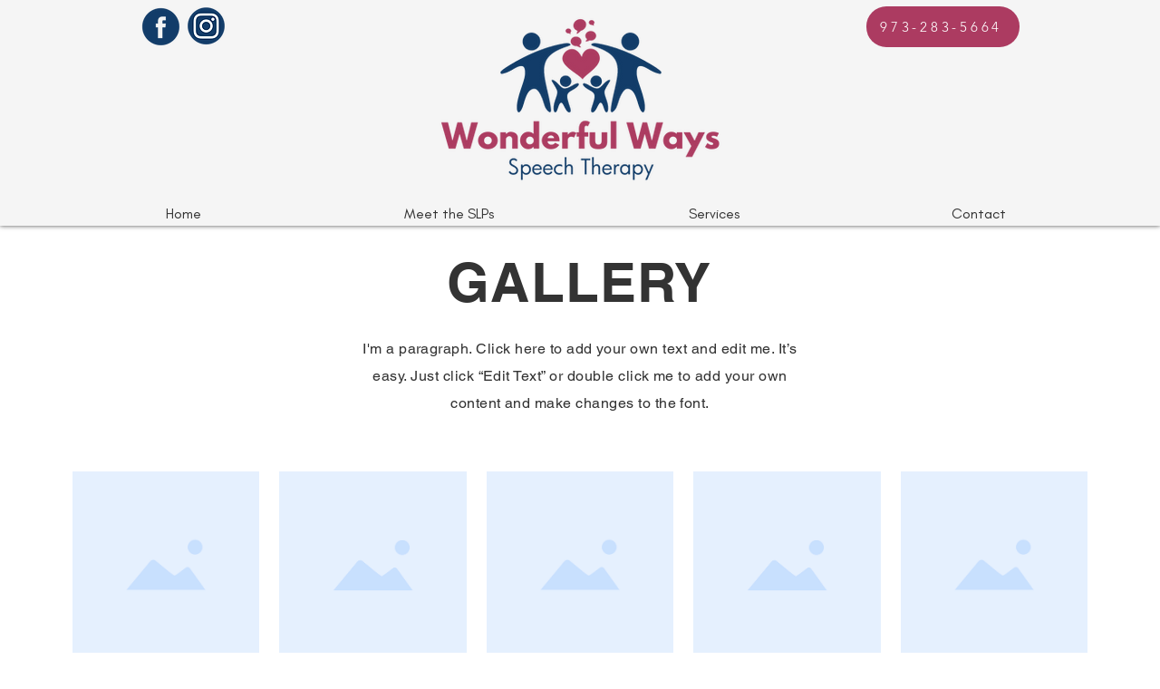

--- FILE ---
content_type: text/css; charset=utf-8
request_url: https://www.wonderfulwaysst.com/_serverless/pro-gallery-css-v4-server/layoutCss?ver=2&id=comp-kd73oldp&items=3278_5738_5738%7C3278_5738_5738%7C3278_5738_5738%7C3278_5738_5738%7C3278_5738_5738%7C3278_5738_5738%7C3278_5738_5738%7C3278_5738_5738%7C3278_5738_5738%7C3278_5738_5738&container=520_1120_566_720&options=layoutParams_cropRatio:1%7ClayoutParams_structure_galleryRatio_value:0%7ClayoutParams_repeatingGroupTypes:%7ClayoutParams_gallerySpacing:0%7CgroupTypes:1%7CnumberOfImagesPerRow:5%7CfixedColumns:5%7CcollageAmount:0%7CtextsVerticalPadding:0%7CtextsHorizontalPadding:0%7CcalculateTextBoxHeightMode:MANUAL%7CtargetItemSize:558%7CcubeRatio:1%7CexternalInfoHeight:0%7CexternalInfoWidth:0%7CisRTL:false%7CisVertical:true%7CminItemSize:50%7CgroupSize:1%7CchooseBestGroup:true%7CcubeImages:true%7CcubeType:fill%7CsmartCrop:false%7CcollageDensity:0%7CimageMargin:22%7ChasThumbnails:false%7CgalleryThumbnailsAlignment:bottom%7CgridStyle:1%7CtitlePlacement:SHOW_ON_HOVER%7CarrowsSize:23%7CslideshowInfoSize:200%7CimageInfoType:NO_BACKGROUND%7CtextBoxHeight:0%7CscrollDirection:0%7CgalleryLayout:2%7CgallerySizeType:smart%7CgallerySize:48%7CcropOnlyFill:false%7CnumberOfImagesPerCol:1%7CgroupsPerStrip:0%7Cscatter:0%7CenableInfiniteScroll:true%7CthumbnailSpacings:0%7CarrowsPosition:0%7CthumbnailSize:120%7CcalculateTextBoxWidthMode:PERCENT%7CtextBoxWidthPercent:50%7CuseMaxDimensions:false%7CrotatingGroupTypes:%7CrotatingCropRatios:%7CgallerySizePx:0%7CplaceGroupsLtr:false
body_size: 31
content:
#pro-gallery-comp-kd73oldp [data-hook="item-container"][data-idx="0"].gallery-item-container{opacity: 1 !important;display: block !important;transition: opacity .2s ease !important;top: 0px !important;left: 0px !important;right: auto !important;height: 206px !important;width: 206px !important;} #pro-gallery-comp-kd73oldp [data-hook="item-container"][data-idx="0"] .gallery-item-common-info-outer{height: 100% !important;} #pro-gallery-comp-kd73oldp [data-hook="item-container"][data-idx="0"] .gallery-item-common-info{height: 100% !important;width: 100% !important;} #pro-gallery-comp-kd73oldp [data-hook="item-container"][data-idx="0"] .gallery-item-wrapper{width: 206px !important;height: 206px !important;margin: 0 !important;} #pro-gallery-comp-kd73oldp [data-hook="item-container"][data-idx="0"] .gallery-item-content{width: 206px !important;height: 206px !important;margin: 0px 0px !important;opacity: 1 !important;} #pro-gallery-comp-kd73oldp [data-hook="item-container"][data-idx="0"] .gallery-item-hover{width: 206px !important;height: 206px !important;opacity: 1 !important;} #pro-gallery-comp-kd73oldp [data-hook="item-container"][data-idx="0"] .item-hover-flex-container{width: 206px !important;height: 206px !important;margin: 0px 0px !important;opacity: 1 !important;} #pro-gallery-comp-kd73oldp [data-hook="item-container"][data-idx="0"] .gallery-item-wrapper img{width: 100% !important;height: 100% !important;opacity: 1 !important;} #pro-gallery-comp-kd73oldp [data-hook="item-container"][data-idx="1"].gallery-item-container{opacity: 1 !important;display: block !important;transition: opacity .2s ease !important;top: 0px !important;left: 228px !important;right: auto !important;height: 206px !important;width: 207px !important;} #pro-gallery-comp-kd73oldp [data-hook="item-container"][data-idx="1"] .gallery-item-common-info-outer{height: 100% !important;} #pro-gallery-comp-kd73oldp [data-hook="item-container"][data-idx="1"] .gallery-item-common-info{height: 100% !important;width: 100% !important;} #pro-gallery-comp-kd73oldp [data-hook="item-container"][data-idx="1"] .gallery-item-wrapper{width: 207px !important;height: 206px !important;margin: 0 !important;} #pro-gallery-comp-kd73oldp [data-hook="item-container"][data-idx="1"] .gallery-item-content{width: 207px !important;height: 206px !important;margin: 0px 0px !important;opacity: 1 !important;} #pro-gallery-comp-kd73oldp [data-hook="item-container"][data-idx="1"] .gallery-item-hover{width: 207px !important;height: 206px !important;opacity: 1 !important;} #pro-gallery-comp-kd73oldp [data-hook="item-container"][data-idx="1"] .item-hover-flex-container{width: 207px !important;height: 206px !important;margin: 0px 0px !important;opacity: 1 !important;} #pro-gallery-comp-kd73oldp [data-hook="item-container"][data-idx="1"] .gallery-item-wrapper img{width: 100% !important;height: 100% !important;opacity: 1 !important;} #pro-gallery-comp-kd73oldp [data-hook="item-container"][data-idx="2"].gallery-item-container{opacity: 1 !important;display: block !important;transition: opacity .2s ease !important;top: 0px !important;left: 457px !important;right: auto !important;height: 206px !important;width: 206px !important;} #pro-gallery-comp-kd73oldp [data-hook="item-container"][data-idx="2"] .gallery-item-common-info-outer{height: 100% !important;} #pro-gallery-comp-kd73oldp [data-hook="item-container"][data-idx="2"] .gallery-item-common-info{height: 100% !important;width: 100% !important;} #pro-gallery-comp-kd73oldp [data-hook="item-container"][data-idx="2"] .gallery-item-wrapper{width: 206px !important;height: 206px !important;margin: 0 !important;} #pro-gallery-comp-kd73oldp [data-hook="item-container"][data-idx="2"] .gallery-item-content{width: 206px !important;height: 206px !important;margin: 0px 0px !important;opacity: 1 !important;} #pro-gallery-comp-kd73oldp [data-hook="item-container"][data-idx="2"] .gallery-item-hover{width: 206px !important;height: 206px !important;opacity: 1 !important;} #pro-gallery-comp-kd73oldp [data-hook="item-container"][data-idx="2"] .item-hover-flex-container{width: 206px !important;height: 206px !important;margin: 0px 0px !important;opacity: 1 !important;} #pro-gallery-comp-kd73oldp [data-hook="item-container"][data-idx="2"] .gallery-item-wrapper img{width: 100% !important;height: 100% !important;opacity: 1 !important;} #pro-gallery-comp-kd73oldp [data-hook="item-container"][data-idx="3"].gallery-item-container{opacity: 1 !important;display: block !important;transition: opacity .2s ease !important;top: 0px !important;left: 685px !important;right: auto !important;height: 206px !important;width: 207px !important;} #pro-gallery-comp-kd73oldp [data-hook="item-container"][data-idx="3"] .gallery-item-common-info-outer{height: 100% !important;} #pro-gallery-comp-kd73oldp [data-hook="item-container"][data-idx="3"] .gallery-item-common-info{height: 100% !important;width: 100% !important;} #pro-gallery-comp-kd73oldp [data-hook="item-container"][data-idx="3"] .gallery-item-wrapper{width: 207px !important;height: 206px !important;margin: 0 !important;} #pro-gallery-comp-kd73oldp [data-hook="item-container"][data-idx="3"] .gallery-item-content{width: 207px !important;height: 206px !important;margin: 0px 0px !important;opacity: 1 !important;} #pro-gallery-comp-kd73oldp [data-hook="item-container"][data-idx="3"] .gallery-item-hover{width: 207px !important;height: 206px !important;opacity: 1 !important;} #pro-gallery-comp-kd73oldp [data-hook="item-container"][data-idx="3"] .item-hover-flex-container{width: 207px !important;height: 206px !important;margin: 0px 0px !important;opacity: 1 !important;} #pro-gallery-comp-kd73oldp [data-hook="item-container"][data-idx="3"] .gallery-item-wrapper img{width: 100% !important;height: 100% !important;opacity: 1 !important;} #pro-gallery-comp-kd73oldp [data-hook="item-container"][data-idx="4"].gallery-item-container{opacity: 1 !important;display: block !important;transition: opacity .2s ease !important;top: 0px !important;left: 914px !important;right: auto !important;height: 206px !important;width: 206px !important;} #pro-gallery-comp-kd73oldp [data-hook="item-container"][data-idx="4"] .gallery-item-common-info-outer{height: 100% !important;} #pro-gallery-comp-kd73oldp [data-hook="item-container"][data-idx="4"] .gallery-item-common-info{height: 100% !important;width: 100% !important;} #pro-gallery-comp-kd73oldp [data-hook="item-container"][data-idx="4"] .gallery-item-wrapper{width: 206px !important;height: 206px !important;margin: 0 !important;} #pro-gallery-comp-kd73oldp [data-hook="item-container"][data-idx="4"] .gallery-item-content{width: 206px !important;height: 206px !important;margin: 0px 0px !important;opacity: 1 !important;} #pro-gallery-comp-kd73oldp [data-hook="item-container"][data-idx="4"] .gallery-item-hover{width: 206px !important;height: 206px !important;opacity: 1 !important;} #pro-gallery-comp-kd73oldp [data-hook="item-container"][data-idx="4"] .item-hover-flex-container{width: 206px !important;height: 206px !important;margin: 0px 0px !important;opacity: 1 !important;} #pro-gallery-comp-kd73oldp [data-hook="item-container"][data-idx="4"] .gallery-item-wrapper img{width: 100% !important;height: 100% !important;opacity: 1 !important;} #pro-gallery-comp-kd73oldp [data-hook="item-container"][data-idx="5"].gallery-item-container{opacity: 1 !important;display: block !important;transition: opacity .2s ease !important;top: 228px !important;left: 0px !important;right: auto !important;height: 206px !important;width: 206px !important;} #pro-gallery-comp-kd73oldp [data-hook="item-container"][data-idx="5"] .gallery-item-common-info-outer{height: 100% !important;} #pro-gallery-comp-kd73oldp [data-hook="item-container"][data-idx="5"] .gallery-item-common-info{height: 100% !important;width: 100% !important;} #pro-gallery-comp-kd73oldp [data-hook="item-container"][data-idx="5"] .gallery-item-wrapper{width: 206px !important;height: 206px !important;margin: 0 !important;} #pro-gallery-comp-kd73oldp [data-hook="item-container"][data-idx="5"] .gallery-item-content{width: 206px !important;height: 206px !important;margin: 0px 0px !important;opacity: 1 !important;} #pro-gallery-comp-kd73oldp [data-hook="item-container"][data-idx="5"] .gallery-item-hover{width: 206px !important;height: 206px !important;opacity: 1 !important;} #pro-gallery-comp-kd73oldp [data-hook="item-container"][data-idx="5"] .item-hover-flex-container{width: 206px !important;height: 206px !important;margin: 0px 0px !important;opacity: 1 !important;} #pro-gallery-comp-kd73oldp [data-hook="item-container"][data-idx="5"] .gallery-item-wrapper img{width: 100% !important;height: 100% !important;opacity: 1 !important;} #pro-gallery-comp-kd73oldp [data-hook="item-container"][data-idx="6"]{display: none !important;} #pro-gallery-comp-kd73oldp [data-hook="item-container"][data-idx="7"]{display: none !important;} #pro-gallery-comp-kd73oldp [data-hook="item-container"][data-idx="8"]{display: none !important;} #pro-gallery-comp-kd73oldp [data-hook="item-container"][data-idx="9"]{display: none !important;} #pro-gallery-comp-kd73oldp .pro-gallery-prerender{height:434px !important;}#pro-gallery-comp-kd73oldp {height:434px !important; width:1120px !important;}#pro-gallery-comp-kd73oldp .pro-gallery-margin-container {height:434px !important;}#pro-gallery-comp-kd73oldp .pro-gallery {height:434px !important; width:1120px !important;}#pro-gallery-comp-kd73oldp .pro-gallery-parent-container {height:434px !important; width:1142px !important;}